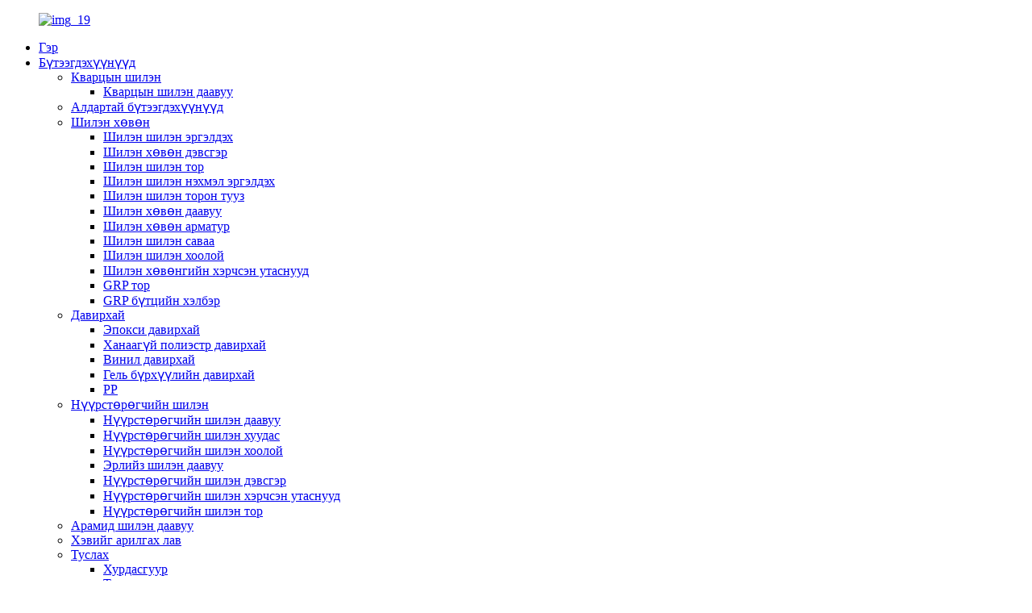

--- FILE ---
content_type: text/html
request_url: http://mn.frp-cqdj.com/resin/
body_size: 18018
content:
<!DOCTYPE html> <html dir="ltr" lang="mn"> <head> <meta charset="UTF-8"/> <meta http-equiv="Content-Type" content="text/html; charset=UTF-8" />  <script type="text/javascript" src="//cdn.globalso.com/cookie_consent_banner.js"></script>  <!-- Global site tag (gtag.js) - Google Analytics --> <script async src="https://www.googletagmanager.com/gtag/js?id=UA-225186216-80"></script> <script>
  window.dataLayer = window.dataLayer || [];
  function gtag(){dataLayer.push(arguments);}
  gtag('js', new Date());

  gtag('config', 'UA-225186216-80');
</script>  <!-- Google Tag Manager --> <script>(function(w,d,s,l,i){w[l]=w[l]||[];w[l].push({'gtm.start':
new Date().getTime(),event:'gtm.js'});var f=d.getElementsByTagName(s)[0],
j=d.createElement(s),dl=l!='dataLayer'?'&l='+l:'';j.async=true;j.src=
'https://www.googletagmanager.com/gtm.js?id='+i+dl;f.parentNode.insertBefore(j,f);
})(window,document,'script','dataLayer','GTM-5W9Z226');</script> <!-- End Google Tag Manager -->  <title>Давирхайн үйлдвэр, нийлүүлэгчид - Хятад давирхай үйлдвэрлэгчид</title> <meta name="viewport" content="width=device-width,initial-scale=1,minimum-scale=1,maximum-scale=1,user-scalable=no"> <link rel="apple-touch-icon-precomposed" href=""> <meta name="format-detection" content="telephone=no"> <meta name="apple-mobile-web-app-capable" content="yes"> <meta name="apple-mobile-web-app-status-bar-style" content="black">   <link rel="stylesheet" type="text/css" href="https://cdn.globalso.com/frp-cqdj/style/global/style.css">   <link rel="stylesheet" type="text/css" href="https://cdn.globalso.com/frp-cqdj/style/global/public.css"> <script src="https://cdn.globalso.com/lite-yt-embed.js"></script> <link href="https://cdn.globalso.com/lite-yt-embed.css" rel="stylesheet" onload="this.onload=null;this.rel='stylesheet'"> <link rel="shortcut icon" href="https://cdn.globalso.com/frp-cqdj/aaba18b4.png" /> <meta name="keywords" itemprop="keywords" content="PP, Полипропилен PP, Полипропилен PP мөхлөг, PP мөхлөг" />  <meta name="description" content="Хятадаас давирхай үйлдвэрлэгчид, үйлдвэр, нийлүүлэгчид, Бидний гол зорилго бол дэлхий даяарх хэрэглэгчдэдээ өндөр чанартай, өрсөлдөхүйц борлуулалтын үнэ, сэтгэл ханамжтай хүргэлт, гайхалтай үйлчилгээ үзүүлэгчдээр хүргэх явдал юм." />  <link href="//cdn.globalso.com/hide_search.css" rel="stylesheet"/><link href="//www.frp-cqdj.com/style/mn.html.css" rel="stylesheet"/><link rel="alternate" hreflang="mn" href="https://mn.frp-cqdj.com/" /><link rel="canonical" hreflang="mn" href="https://mn.frp-cqdj.com/resin/" /></head> <body> <!-- Google Tag Manager (noscript) --> <noscript><iframe src="https://www.googletagmanager.com/ns.html?id=GTM-5W9Z226" height="0" width="0" style="display:none;visibility:hidden"></iframe></noscript> <!-- End Google Tag Manager (noscript) -->    <div class="container">     <!-- web_head start -->     <header class="web_head index_web_head">       <div class="head_layout layout">         <figure class="logo"><a href="/">        <img src="https://cdn.globalso.com/frp-cqdj/img_19.png" alt="img_19">         </a></figure>          <div class="head_flex flex_row">           <div id="btn-search" class="btn--search"></div>           <nav class="nav_wrap">             <ul class="head_nav"> <li id="menu-item-293" class="menu-item menu-item-type-custom menu-item-object-custom menu-item-293"><a href="/">Гэр</a></li> <li id="menu-item-1701" class="menu-item menu-item-type-taxonomy menu-item-object-category current-category-ancestor current-menu-ancestor current-menu-parent current-category-parent menu-item-1701"><a href="/products/">Бүтээгдэхүүнүүд</a> <ul class="sub-menu"> 	<li id="menu-item-7955" class="menu-item menu-item-type-taxonomy menu-item-object-category menu-item-7955"><a href="/quartzfiber/">Кварцын шилэн</a> 	<ul class="sub-menu"> 		<li id="menu-item-7956" class="menu-item menu-item-type-taxonomy menu-item-object-category menu-item-7956"><a href="/quartz-fiber-cloth/">Кварцын шилэн даавуу</a></li> 	</ul> </li> 	<li id="menu-item-7366" class="menu-item menu-item-type-taxonomy menu-item-object-category menu-item-7366"><a href="/popular-products/">Алдартай бүтээгдэхүүнүүд</a></li> 	<li id="menu-item-1711" class="menu-item menu-item-type-taxonomy menu-item-object-category menu-item-1711"><a href="/fiberglass/">Шилэн хөвөн</a> 	<ul class="sub-menu"> 		<li id="menu-item-1717" class="menu-item menu-item-type-taxonomy menu-item-object-category menu-item-1717"><a href="/fiberglass-roving/">Шилэн шилэн эргэлдэх</a></li> 		<li id="menu-item-1713" class="menu-item menu-item-type-taxonomy menu-item-object-category menu-item-1713"><a href="/fiberglass-mat/">Шилэн хөвөн дэвсгэр</a></li> 		<li id="menu-item-1714" class="menu-item menu-item-type-taxonomy menu-item-object-category menu-item-1714"><a href="/fiberglass-mesh/">Шилэн шилэн тор</a></li> 		<li id="menu-item-1719" class="menu-item menu-item-type-taxonomy menu-item-object-category menu-item-1719"><a href="/fiberglass-woven-roving/">Шилэн шилэн нэхмэл эргэлдэх</a></li> 		<li id="menu-item-1715" class="menu-item menu-item-type-taxonomy menu-item-object-category menu-item-1715"><a href="/fiberglass-mesh-tape/">Шилэн шилэн торон тууз</a></li> 		<li id="menu-item-1712" class="menu-item menu-item-type-taxonomy menu-item-object-category menu-item-1712"><a href="/fiberglass-cloth/">Шилэн хөвөн даавуу</a></li> 		<li id="menu-item-1716" class="menu-item menu-item-type-taxonomy menu-item-object-category menu-item-1716"><a href="/fiberglass-rebar/">Шилэн хөвөн арматур</a></li> 		<li id="menu-item-1810" class="menu-item menu-item-type-taxonomy menu-item-object-category menu-item-1810"><a href="/fiberglass-rod/">Шилэн шилэн саваа</a></li> 		<li id="menu-item-1718" class="menu-item menu-item-type-taxonomy menu-item-object-category menu-item-1718"><a href="/fiberglass-tube/">Шилэн шилэн хоолой</a></li> 		<li id="menu-item-4408" class="menu-item menu-item-type-taxonomy menu-item-object-category menu-item-4408"><a href="/fiberglass-chopped-strands/">Шилэн хөвөнгийн хэрчсэн утаснууд</a></li> 		<li id="menu-item-6670" class="menu-item menu-item-type-taxonomy menu-item-object-category menu-item-6670"><a href="/grp-grating/">GRP тор</a></li> 		<li id="menu-item-6671" class="menu-item menu-item-type-taxonomy menu-item-object-category menu-item-6671"><a href="/grp-structural-shape/">GRP бүтцийн хэлбэр</a></li> 	</ul> </li> 	<li id="menu-item-1721" class="menu-item menu-item-type-taxonomy menu-item-object-category nav-current menu-item-1721"><a href="/resin/">Давирхай</a> 	<ul class="sub-menu"> 		<li id="menu-item-1722" class="menu-item menu-item-type-taxonomy menu-item-object-category menu-item-1722"><a href="/epoxy-resin/">Эпокси давирхай</a></li> 		<li id="menu-item-1724" class="menu-item menu-item-type-taxonomy menu-item-object-category menu-item-1724"><a href="/unsaturated-polyester-resin/">Ханаагүй полиэстр давирхай</a></li> 		<li id="menu-item-1725" class="menu-item menu-item-type-taxonomy menu-item-object-category menu-item-1725"><a href="/vinyl-resin/">Винил давирхай</a></li> 		<li id="menu-item-1723" class="menu-item menu-item-type-taxonomy menu-item-object-category menu-item-1723"><a href="/gel-coat-resin/">Гель бүрхүүлийн давирхай</a></li> 		<li id="menu-item-4167" class="menu-item menu-item-type-taxonomy menu-item-object-category menu-item-4167"><a href="/pp/">PP</a></li> 	</ul> </li> 	<li id="menu-item-1706" class="menu-item menu-item-type-taxonomy menu-item-object-category menu-item-1706"><a href="/carbon-fiber/">Нүүрстөрөгчийн шилэн</a> 	<ul class="sub-menu"> 		<li id="menu-item-1707" class="menu-item menu-item-type-taxonomy menu-item-object-category menu-item-1707"><a href="/carbon-fiber-fabric/">Нүүрстөрөгчийн шилэн даавуу</a></li> 		<li id="menu-item-1709" class="menu-item menu-item-type-taxonomy menu-item-object-category menu-item-1709"><a href="/carbon-fiber-sheet/">Нүүрстөрөгчийн шилэн хуудас</a></li> 		<li id="menu-item-1708" class="menu-item menu-item-type-taxonomy menu-item-object-category menu-item-1708"><a href="/carbon-fiber-pipe/">Нүүрстөрөгчийн шилэн хоолой</a></li> 		<li id="menu-item-1710" class="menu-item menu-item-type-taxonomy menu-item-object-category menu-item-1710"><a href="/hybrid-fiber-fabric/">Эрлийз шилэн даавуу</a></li> 		<li id="menu-item-8137" class="menu-item menu-item-type-taxonomy menu-item-object-category menu-item-8137"><a href="/carbon-fiber-mat/">Нүүрстөрөгчийн шилэн дэвсгэр</a></li> 		<li id="menu-item-8136" class="menu-item menu-item-type-taxonomy menu-item-object-category menu-item-8136"><a href="/carbon-fiber-chopped-strands/">Нүүрстөрөгчийн шилэн хэрчсэн утаснууд</a></li> 		<li id="menu-item-8138" class="menu-item menu-item-type-taxonomy menu-item-object-category menu-item-8138"><a href="/carbon-fiber-mesh/">Нүүрстөрөгчийн шилэн тор</a></li> 	</ul> </li> 	<li id="menu-item-1702" class="menu-item menu-item-type-taxonomy menu-item-object-category menu-item-1702"><a href="/aramid-fiber-fabric/">Арамид шилэн даавуу</a></li> 	<li id="menu-item-1720" class="menu-item menu-item-type-taxonomy menu-item-object-category menu-item-1720"><a href="/mold-release-wax/">Хэвийг арилгах лав</a></li> 	<li id="menu-item-1703" class="menu-item menu-item-type-taxonomy menu-item-object-category menu-item-1703"><a href="/auxiliary/">Туслах</a> 	<ul class="sub-menu"> 		<li id="menu-item-1704" class="menu-item menu-item-type-taxonomy menu-item-object-category menu-item-1704"><a href="/accelerator/">Хурдасгуур</a></li> 		<li id="menu-item-7499" class="menu-item menu-item-type-taxonomy menu-item-object-category menu-item-7499"><a href="/titanium-dioxide/">Титаны давхар исэл</a></li> 		<li id="menu-item-1705" class="menu-item menu-item-type-taxonomy menu-item-object-category menu-item-1705"><a href="/curing-agent/">Хатууруулах бодис</a></li> 		<li id="menu-item-7497" class="menu-item menu-item-type-taxonomy menu-item-object-category menu-item-7497"><a href="/titanium-dioxide/">Титаны давхар исэл</a></li> 	</ul> </li> </ul> </li> <li id="menu-item-825" class="menu-item menu-item-type-post_type menu-item-object-page menu-item-825"><a href="/about-us/">Бидний тухай</a> <ul class="sub-menu"> 	<li id="menu-item-1317" class="menu-item menu-item-type-custom menu-item-object-custom menu-item-1317"><a href="/about-us/">Компанийн танилцуулга</a></li> 	<li id="menu-item-1362" class="menu-item menu-item-type-custom menu-item-object-custom menu-item-1362"><a href="/about-us/">Компанийн соёл</a></li> 	<li id="menu-item-1318" class="menu-item menu-item-type-custom menu-item-object-custom menu-item-1318"><a href="/about-us/">Компанийн түүх</a></li> 	<li id="menu-item-1366" class="menu-item menu-item-type-custom menu-item-object-custom menu-item-1366"><a href="/about-us/">Гэрчилгээ</a></li> 	<li id="menu-item-1363" class="menu-item menu-item-type-custom menu-item-object-custom menu-item-1363"><a href="/about-us/">Компанийн шоу</a></li> 	<li id="menu-item-1321" class="menu-item menu-item-type-custom menu-item-object-custom menu-item-1321"><a href="/about-us/">Манай түншүүд</a></li> 	<li id="menu-item-1367" class="menu-item menu-item-type-post_type menu-item-object-page menu-item-1367"><a href="/factory-tour/">Үйлдвэрийн аялал</a></li> 	<li id="menu-item-7361" class="menu-item menu-item-type-post_type menu-item-object-page menu-item-7361"><a href="/exhibition/">Үзэсгэлэн</a></li> </ul> </li> <li id="menu-item-362" class="menu-item menu-item-type-custom menu-item-object-custom menu-item-362"><a href="/news/">Мэдээ</a></li> <li id="menu-item-7362" class="menu-item menu-item-type-custom menu-item-object-custom menu-item-7362"><a>Аппликейшн</a> <ul class="sub-menu"> 	<li id="menu-item-7363" class="menu-item menu-item-type-post_type menu-item-object-page menu-item-7363"><a href="/electrical-and-electronics/">Цахилгаан ба электроник</a></li> 	<li id="menu-item-7364" class="menu-item menu-item-type-post_type menu-item-object-page menu-item-7364"><a href="/the-process-of-fiberglass-melting/">Хайлуулах</a></li> 	<li id="menu-item-7365" class="menu-item menu-item-type-post_type menu-item-object-page menu-item-7365"><a href="/fiberglass-has-a-wide-range-of-applications-in-the-aviation-field-mainly-in-the-following-aspects/">Агаарын сансар судлал</a></li> 	<li id="menu-item-7375" class="menu-item menu-item-type-post_type menu-item-object-page menu-item-7375"><a href="/building-and-construction/">Барилга ба барилгын ажил</a></li> 	<li id="menu-item-7435" class="menu-item menu-item-type-post_type menu-item-object-page menu-item-7435"><a href="/soorts-and-recreaton/">Спорт ба Амралт зугаалга</a></li> 	<li id="menu-item-7456" class="menu-item menu-item-type-post_type menu-item-object-page menu-item-7456"><a href="/transportation/">Тээвэр</a></li> 	<li id="menu-item-7489" class="menu-item menu-item-type-post_type menu-item-object-page menu-item-7489"><a href="/agriculture/">Хөдөө аж ахуй</a></li> 	<li id="menu-item-7536" class="menu-item menu-item-type-post_type menu-item-object-page menu-item-7536"><a href="/industrial/">Аж үйлдвэрийн</a></li> </ul> </li> <li id="menu-item-353" class="menu-item menu-item-type-post_type menu-item-object-page menu-item-353"><a href="/contact-us/">Холбоо барих</a> <ul class="sub-menu"> 	<li id="menu-item-865" class="menu-item menu-item-type-post_type menu-item-object-page menu-item-865"><a href="/faqs/">Түгээмэл асуултууд</a></li> </ul> </li>             </ul>           </nav>           <!--change-language--> <div class="change-language ensemble">   <div class="change-language-info">     <div class="change-language-title medium-title">        <div class="language-flag language-flag-en"><a href="https://www.frp-cqdj.com/"><b class="country-flag"></b><span>English</span> </a></div>        <b class="language-icon"></b>      </div> 	<div class="change-language-cont sub-content">         <div class="empty"></div>     </div>   </div> </div> <!--theme260-->              <!--change-language-->                </div>       </div>     </header>     <!--// web_head end --><!-- sys_sub_head -->     <section class="sys_sub_head">     <div class="head_bn_item"><img src="https://cdn.globalso.com/frp-cqdj/8b52355b.jpg" alt="хуудасны_баннер"></div>     <section class="path_bar layout">       <ul>         <li> <a itemprop="breadcrumb" href="/">Гэр</a></li><li> <a itemprop="breadcrumb" href="/products/" title="Products">Бүтээгдэхүүнүүд</a> </li><li> <a href="#">Давирхай</a></li>       </ul>       <h1 class="pagnation_title">бүтээгдэхүүнүүд</h1>     </section>   </section>   <section class="web_main page_main">   <div class="layout">     <aside class="aside">   <section class="aside-wrap">     <section class="side-widget">     <div class="side-tit-bar">         <h2 class="side-tit">Ангилалууд</h2>     </div>     <ul class="side-cate">       <li id="menu-item-8117" class="menu-item menu-item-type-taxonomy menu-item-object-category menu-item-8117"><a href="/quartzfiber/">Кварцын шилэн</a> <ul class="sub-menu"> 	<li id="menu-item-8118" class="menu-item menu-item-type-taxonomy menu-item-object-category menu-item-8118"><a href="/quartz-fiber-cloth/">Кварцын шилэн даавуу</a></li> </ul> </li> <li id="menu-item-7406" class="menu-item menu-item-type-taxonomy menu-item-object-category menu-item-7406"><a href="/popular-products/">Алдартай бүтээгдэхүүнүүд</a></li> <li id="menu-item-1738" class="menu-item menu-item-type-taxonomy menu-item-object-category menu-item-1738"><a href="/fiberglass/">Шилэн хөвөн</a> <ul class="sub-menu"> 	<li id="menu-item-1744" class="menu-item menu-item-type-taxonomy menu-item-object-category menu-item-1744"><a href="/fiberglass-roving/">Шилэн шилэн эргэлдэх</a></li> 	<li id="menu-item-1740" class="menu-item menu-item-type-taxonomy menu-item-object-category menu-item-1740"><a href="/fiberglass-mat/">Шилэн хөвөн дэвсгэр</a></li> 	<li id="menu-item-1741" class="menu-item menu-item-type-taxonomy menu-item-object-category menu-item-1741"><a href="/fiberglass-mesh/">Шилэн шилэн тор</a></li> 	<li id="menu-item-1746" class="menu-item menu-item-type-taxonomy menu-item-object-category menu-item-1746"><a href="/fiberglass-woven-roving/">Шилэн шилэн нэхмэл эргэлдэх</a></li> 	<li id="menu-item-1742" class="menu-item menu-item-type-taxonomy menu-item-object-category menu-item-1742"><a href="/fiberglass-mesh-tape/">Шилэн шилэн торон тууз</a></li> 	<li id="menu-item-1739" class="menu-item menu-item-type-taxonomy menu-item-object-category menu-item-1739"><a href="/fiberglass-cloth/">Шилэн хөвөн даавуу</a></li> 	<li id="menu-item-1743" class="menu-item menu-item-type-taxonomy menu-item-object-category menu-item-1743"><a href="/fiberglass-rebar/">Шилэн хөвөн арматур</a></li> 	<li id="menu-item-1811" class="menu-item menu-item-type-taxonomy menu-item-object-category menu-item-1811"><a href="/fiberglass-rod/">Шилэн шилэн саваа</a></li> 	<li id="menu-item-1745" class="menu-item menu-item-type-taxonomy menu-item-object-category menu-item-1745"><a href="/fiberglass-tube/">Шилэн шилэн хоолой</a></li> 	<li id="menu-item-4409" class="menu-item menu-item-type-taxonomy menu-item-object-category menu-item-4409"><a href="/fiberglass-chopped-strands/">Шилэн хөвөнгийн хэрчсэн утаснууд</a></li> 	<li id="menu-item-6672" class="menu-item menu-item-type-taxonomy menu-item-object-category menu-item-6672"><a href="/grp-grating/">GRP тор</a></li> 	<li id="menu-item-6673" class="menu-item menu-item-type-taxonomy menu-item-object-category menu-item-6673"><a href="/grp-structural-shape/">GRP бүтцийн хэлбэр</a></li> </ul> </li> <li id="menu-item-1748" class="menu-item menu-item-type-taxonomy menu-item-object-category nav-current menu-item-1748"><a href="/resin/">Давирхай</a> <ul class="sub-menu"> 	<li id="menu-item-1749" class="menu-item menu-item-type-taxonomy menu-item-object-category menu-item-1749"><a href="/epoxy-resin/">Эпокси давирхай</a></li> 	<li id="menu-item-1751" class="menu-item menu-item-type-taxonomy menu-item-object-category menu-item-1751"><a href="/unsaturated-polyester-resin/">Ханаагүй полиэстр давирхай</a></li> 	<li id="menu-item-1752" class="menu-item menu-item-type-taxonomy menu-item-object-category menu-item-1752"><a href="/vinyl-resin/">Винил давирхай</a></li> 	<li id="menu-item-1750" class="menu-item menu-item-type-taxonomy menu-item-object-category menu-item-1750"><a href="/gel-coat-resin/">Гель бүрхүүлийн давирхай</a></li> 	<li id="menu-item-4168" class="menu-item menu-item-type-taxonomy menu-item-object-category menu-item-4168"><a href="/pp/">PP</a></li> </ul> </li> <li id="menu-item-1733" class="menu-item menu-item-type-taxonomy menu-item-object-category menu-item-1733"><a href="/carbon-fiber/">Нүүрстөрөгчийн шилэн</a> <ul class="sub-menu"> 	<li id="menu-item-1734" class="menu-item menu-item-type-taxonomy menu-item-object-category menu-item-1734"><a href="/carbon-fiber-fabric/">Нүүрстөрөгчийн шилэн даавуу</a></li> 	<li id="menu-item-1736" class="menu-item menu-item-type-taxonomy menu-item-object-category menu-item-1736"><a href="/carbon-fiber-sheet/">Нүүрстөрөгчийн шилэн хуудас</a></li> 	<li id="menu-item-1735" class="menu-item menu-item-type-taxonomy menu-item-object-category menu-item-1735"><a href="/carbon-fiber-pipe/">Нүүрстөрөгчийн шилэн хоолой</a></li> 	<li id="menu-item-1737" class="menu-item menu-item-type-taxonomy menu-item-object-category menu-item-1737"><a href="/hybrid-fiber-fabric/">Эрлийз шилэн даавуу</a></li> </ul> </li> <li id="menu-item-1729" class="menu-item menu-item-type-taxonomy menu-item-object-category menu-item-1729"><a href="/aramid-fiber-fabric/">Арамид шилэн даавуу</a></li> <li id="menu-item-1747" class="menu-item menu-item-type-taxonomy menu-item-object-category menu-item-1747"><a href="/mold-release-wax/">Хэвийг арилгах лав</a></li> <li id="menu-item-1730" class="menu-item menu-item-type-taxonomy menu-item-object-category menu-item-1730"><a href="/auxiliary/">Туслах</a> <ul class="sub-menu"> 	<li id="menu-item-1731" class="menu-item menu-item-type-taxonomy menu-item-object-category menu-item-1731"><a href="/accelerator/">Хурдасгуур</a></li> 	<li id="menu-item-1732" class="menu-item menu-item-type-taxonomy menu-item-object-category menu-item-1732"><a href="/curing-agent/">Хатууруулах бодис</a></li> </ul> </li>     </ul>   </section>   <div class="side-widget"> 	 <div class="side-product-items">               <div class="items_content">                <div class="side_slider">                     <ul class="swiper-wrapper"> 				                   <li class="swiper-slide gm-sep side_product_item">                     <figure > <a href="/fiberglass-direct-roving-e-glass-for-pipe-product/" class="item-img"><img src="https://cdn.globalso.com/frp-cqdj/E-Glass-Direct-Roving5-300x300.jpg" alt="Хоолойд зориулсан шууд шилэн шилэн E шил"></a>                       <figcaption>                         <h3 class="item_title"><a href="/fiberglass-direct-roving-e-glass-for-pipe-product/">Шилэн шилэн шууд дамжуулагч E ...</a></h3>                        </figcaption>                     </figure> 					</li> 					                   <li class="swiper-slide gm-sep side_product_item">                     <figure > <a href="/fiberglass-tubing-suppliers-pultruded-hollow-round-and-square-product/" class="item-img"><img src="https://cdn.globalso.com/frp-cqdj/fiberglass-square-tube-3-300x300.jpg" alt="Шилэн шилэн хоолой нийлүүлэгчид Цутгамал хөндий Ro ..."></a>                       <figcaption>                         <h3 class="item_title"><a href="/fiberglass-tubing-suppliers-pultruded-hollow-round-and-square-product/">Шилэн шилэн хоолой нийлүүлэгчид...</a></h3>                        </figcaption>                     </figure> 					</li> 					                   <li class="swiper-slide gm-sep side_product_item">                     <figure > <a href="/glass-fiber-reinforced-polymer-rebar-product/" class="item-img"><img src="https://cdn.globalso.com/frp-cqdj/fiberglass-rebar-61-300x300.png" alt="Шилэн шилэн арматуртай полимер арматур"></a>                       <figcaption>                         <h3 class="item_title"><a href="/glass-fiber-reinforced-polymer-rebar-product/">Шилэн шилэн хүчитгэсэн поли...</a></h3>                        </figcaption>                     </figure> 					</li> 					                   <li class="swiper-slide gm-sep side_product_item">                     <figure > <a href="/flexible-fiberglass-tent-pole-material-product/" class="item-img"><img src="https://cdn.globalso.com/frp-cqdj/fiberglass-tent-poles-1-300x300.png" alt="Уян хатан шилэн майхны тулгуур материал"></a>                       <figcaption>                         <h3 class="item_title"><a href="/flexible-fiberglass-tent-pole-material-product/">Уян хатан шилэн майхан ...</a></h3>                        </figcaption>                     </figure> 					</li> 					                   <li class="swiper-slide gm-sep side_product_item">                     <figure > <a href="/fiberglass-tent-poles-high-strength-product/" class="item-img"><img src="https://cdn.globalso.com/frp-cqdj/fiberglass-tent-poles-1-300x300.png" alt="Шилэн шилэн майхны шонгууд Өндөр бат бэх"></a>                       <figcaption>                         <h3 class="item_title"><a href="/fiberglass-tent-poles-high-strength-product/">Шилэн шилэн майхны шонгууд Өндөр ...</a></h3>                        </figcaption>                     </figure> 					</li> 					                   <li class="swiper-slide gm-sep side_product_item">                     <figure > <a href="/flexible-fiberglass-rod-solid-wholesale-product/" class="item-img"><img src="https://cdn.globalso.com/frp-cqdj/fiberglass-rods-300x300.jpg" alt="Уян хатан шилэн шилэн саваа хатуу бөөний худалдаа"></a>                       <figcaption>                         <h3 class="item_title"><a href="/flexible-fiberglass-rod-solid-wholesale-product/">Уян хатан шилэн хөвөн савааны уусмал ...</a></h3>                        </figcaption>                     </figure> 					</li> 					                </ul> 				 </div>                 <div class="btn-prev"></div>                 <div class="btn-next"></div>               </div>             </div>    </div>           </section> </aside>    <section class="main">       <h1 class="pagnation_title">Давирхай</h1>         <p class="archieve_produnct_toptext" style="text-align:left;margin-bottom: 1%;font-size: 14px; font-weight: 600;">Чунцин Дужианг Композит ХХК нь жижиглэсэн шилэн хөвөн дэвсгэр, шилэн хөвөнгийн зөөгч, шилэн тор, шилэн хөвөнгийн нэхмэл зөөгч гэх мэт шилэн хөвөн үйлдвэрлэгч бөгөөд шилэн хөвөнгийн сайн нийлүүлэгчдийн нэг юм. Бид Сычуань мужид байрладаг шилэн хөвөнгийн үйлдвэртэй. Шилэн хөвөнгийн маш сайн үйлдвэрлэгчдийн дунд цөөхөн хэдхэн нь үнэхээр сайн ажиллаж байгаа бөгөөд CQDJ бол тэдний нэг юм. Бид зөвхөн шилэн түүхий эд нийлүүлэгч төдийгүй шилэн хөвөнгийн нийлүүлэгч юм. Бид 40 гаруй жилийн турш шилэн хөвөнгийн бөөний худалдаа эрхэлж байна. Бид Хятад даяар шилэн хөвөн үйлдвэрлэгчид болон шилэн хөвөн нийлүүлэгчдийг маш сайн мэддэг.</p>                  <div class="product-list">   <ul class="product_list_items">    <li class="product_list_item">             <figure>               <span class="item_img"><a href="/711-vinyl-ester-resin-product/" title="711 Vinyl Ester Resin frp epoxy high temp bisphenol-a"><img src="https://cdn.globalso.com/frp-cqdj/64057747.jpg" alt="711 Винил Эфирийн Давирхай FRP эпокси өндөр температурт бисфенол-а"></a> </span>               <figcaption> 			  <div class="item_information">                      <h3 class="item_title"><a href="/711-vinyl-ester-resin-product/" title="711 Vinyl Ester Resin frp epoxy high temp bisphenol-a">711 Винил Эфирийн Давирхай FRP эпокси өндөр температурт бисфенол-а</a></h3>                 <div class="item_info"><p>711 Винил Эфирийн Давирхай нь дээд зэргийн стандарт Бисфенол-А төрлийн эпокси винил эфирийн Давирхай юм. Энэ нь олон төрлийн химийн боловсруулах үйлдвэрлэлийн хэрэглээнд хэрэглэгддэг хүчил, шүлт, цайруулагч болон уусгагч бодисын өргөн хүрээний эсэргүүцлийг хангадаг.</p> </div>                 </div>                 <div class="product_btns">                   <a href="javascript:" class="priduct_btn_inquiry add_email12 button">лавлагаа</a><a href="/711-vinyl-ester-resin-product/" class="priduct_btn_detail">дэлгэрэнгүй</a>                 </div>               </figcaption>             </figure>           </li>    <li class="product_list_item">             <figure>               <span class="item_img"><a href="/hcm-1-vinyl-ester-glass-flake-mortar-product/" title="HCM-1      Vinyl Ester Glass Flake Mortar"><img src="https://cdn.globalso.com/frp-cqdj/33add4e5.jpg" alt="HCM-1 Винил Эфир Шилэн Хальсны Зуурмаг"></a> </span>               <figcaption> 			  <div class="item_information">                      <h3 class="item_title"><a href="/hcm-1-vinyl-ester-glass-flake-mortar-product/" title="HCM-1      Vinyl Ester Glass Flake Mortar">HCM-1 Винил Эфир Шилэн Хальсны Зуурмаг</a></h3>                 <div class="item_info"><p>HCM-1 винил эфирийн шилэн үйрмэг зуурмаг нь утааны хийн хүхэргүйжүүлэх (FGD) төхөөрөмжүүдэд зориулан боловсруулсан өндөр температурт тэсвэртэй, зэврэлтэнд тэсвэртэй тусгай хэмжээний цуврал материал юм.<br />Энэ нь зэврэлтэнд тэсвэртэй, өндөр температурт тэсвэртэй, өндөр бат бөх чанартай фенолын эпокси винил эфирийн давирхайг хальс үүсгэгч материал болгон ашиглаж, тусгай гадаргуугийн боловсруулалтын хальслаг материал болон холбогдох нэмэлтүүдээр нэмж, зэврэлтэд тэсвэртэй бусад пигментүүдээр боловсруулдаг. Эцсийн материал нь зөөлөн.</p> </div>                 </div>                 <div class="product_btns">                   <a href="javascript:" class="priduct_btn_inquiry add_email12 button">лавлагаа</a><a href="/hcm-1-vinyl-ester-glass-flake-mortar-product/" class="priduct_btn_detail">дэлгэрэнгүй</a>                 </div>               </figcaption>             </figure>           </li>    <li class="product_list_item">             <figure>               <span class="item_img"><a href="/orthophthalic-unsaturated-polyester-resin-product/" title="Orthophthalic Unsaturated Polyester Resin"><img src="https://cdn.globalso.com/frp-cqdj/2218315f1.jpg" alt="Ортофталийн ханаагүй полиэстр давирхай"></a> </span>               <figcaption> 			  <div class="item_information">                      <h3 class="item_title"><a href="/orthophthalic-unsaturated-polyester-resin-product/" title="Orthophthalic Unsaturated Polyester Resin">Ортофталийн ханаагүй полиэстр давирхай</a></h3>                 <div class="item_info"><p>9952L давирхай нь бензолын ханд, цис ханд, стандарт диолуудыг гол түүхий эд болгон ашигладаг ортофталийн ханаагүй полиэстр давирхай юм. Энэ нь стирол зэрэг хөндлөн холбоос мономеруудад ууссан бөгөөд бага зуурамтгай чанар, өндөр урвалд орох чадвартай.</p> </div>                 </div>                 <div class="product_btns">                   <a href="javascript:" class="priduct_btn_inquiry add_email12 button">лавлагаа</a><a href="/orthophthalic-unsaturated-polyester-resin-product/" class="priduct_btn_detail">дэлгэрэнгүй</a>                 </div>               </figcaption>             </figure>           </li>    <li class="product_list_item">             <figure>               <span class="item_img"><a href="/unsaturated-polyester-resin-for-frp-product/" title="Unsaturated Polyester Resin For Frp"><img src="https://cdn.globalso.com/frp-cqdj/4e1a121b.jpg" alt="FRP-д зориулсан ханаагүй полиэстр давирхай"></a> </span>               <figcaption> 			  <div class="item_information">                      <h3 class="item_title"><a href="/unsaturated-polyester-resin-for-frp-product/" title="Unsaturated Polyester Resin For Frp">FRP-д зориулсан ханаагүй полиэстр давирхай</a></h3>                 <div class="item_info"><p>189 давирхай нь бензолын ханд, цис ханд, стандарт гликолыг гол түүхий эд болгон ашигладаг ханаагүй полиэстр давирхай юм. Энэ нь стиролын хөндлөн холбоос мономерт ууссан бөгөөд дунд зэргийн зуурамтгай чанар, дунд зэргийн урвалд орох чадвартай.</p> </div>                 </div>                 <div class="product_btns">                   <a href="javascript:" class="priduct_btn_inquiry add_email12 button">лавлагаа</a><a href="/unsaturated-polyester-resin-for-frp-product/" class="priduct_btn_detail">дэлгэрэнгүй</a>                 </div>               </figcaption>             </figure>           </li>    <li class="product_list_item">             <figure>               <span class="item_img"><a href="/transparent-epoxy-resin-clear-room-temperature-cure-and-low-viscosity-product/" title="Transparent Epoxy Resin Clear Room Temperature Cure and Low Viscosity"><img src="https://cdn.globalso.com/frp-cqdj/049dc524.jpg" alt="Ил тод эпокси давирхайн тунгалаг өрөөний температурт хатуурдаг ба бага зуурамтгай чанар"></a> </span>               <figcaption> 			  <div class="item_information">                      <h3 class="item_title"><a href="/transparent-epoxy-resin-clear-room-temperature-cure-and-low-viscosity-product/" title="Transparent Epoxy Resin Clear Room Temperature Cure and Low Viscosity">Ил тод эпокси давирхайн тунгалаг өрөөний температурт хатуурдаг ба бага зуурамтгай чанар</a></h3>                 <div class="item_info"><p>Өрөөний температурт хатаах ба бага зуурамтгай чанар бүхий эпокси давирхай GE-7502A/B</p> </div>                 </div>                 <div class="product_btns">                   <a href="javascript:" class="priduct_btn_inquiry add_email12 button">лавлагаа</a><a href="/transparent-epoxy-resin-clear-room-temperature-cure-and-low-viscosity-product/" class="priduct_btn_detail">дэлгэрэнгүй</a>                 </div>               </figcaption>             </figure>           </li>    <li class="product_list_item">             <figure>               <span class="item_img"><a href="/polypropylene-pp-granules-material-plastic-supplier-product/" title="Polypropylene PP granules material plastic supplier"><img src="https://cdn.globalso.com/frp-cqdj/B-grade-PP-1.jpg" alt="Полипропилен PP мөхлөг материалын хуванцар нийлүүлэгч"></a> </span>               <figcaption> 			  <div class="item_information">                      <h3 class="item_title"><a href="/polypropylene-pp-granules-material-plastic-supplier-product/" title="Polypropylene PP granules material plastic supplier">Полипропилен PP мөхлөг материалын хуванцар нийлүүлэгч</a></h3>                 <div class="item_info"><p><b>Полипропилен</b>нь пропиленийг нэмэлт полимержүүлэх замаар гаргаж авсан полимер юм. Энэ нь тунгалаг, цайвар өнгөтэй цагаан лав шиг материал юм. Химийн томъёо нь (C3H6)n, нягтрал нь 0.89～0.91г/см3, шатамхай, хайлах цэг нь 189°C бөгөөд 155°C орчимд зөөлөрдөг. Ашиглалтын температурын хүрээ -30～140°C. Энэ нь 80°C-аас доош хүчил, шүлт, давсны уусмал болон янз бүрийн органик уусгагчаар зэврэлтэнд тэсвэртэй бөгөөд өндөр температур болон исэлдэлтийн нөлөөгөөр задарч болно.</p> </div>                 </div>                 <div class="product_btns">                   <a href="javascript:" class="priduct_btn_inquiry add_email12 button">лавлагаа</a><a href="/polypropylene-pp-granules-material-plastic-supplier-product/" class="priduct_btn_detail">дэлгэрэнгүй</a>                 </div>               </figcaption>             </figure>           </li>    <li class="product_list_item">             <figure>               <span class="item_img"><a href="/3303-gel-coat-resin-product/" title="3303 Gel Coat Resin Water chemical corrosion impact resistance"><img src="https://cdn.globalso.com/frp-cqdj/2d9de15d2.jpg" alt="3303 гель бүрхүүлтэй давирхайн усны химийн зэврэлтийн нөлөөллийн эсэргүүцэл"></a> </span>               <figcaption> 			  <div class="item_information">                      <h3 class="item_title"><a href="/3303-gel-coat-resin-product/" title="3303 Gel Coat Resin Water chemical corrosion impact resistance">3303 гель бүрхүүлтэй давирхайн усны химийн зэврэлтийн нөлөөллийн эсэргүүцэл</a></h3>                 <div class="item_info"><p>Гель бүрхүүлийн давирхай нь FRP бүтээгдэхүүний гель бүрхүүлийн давхаргыг хийхэд зориулагдсан тусгай давирхай юм. Энэ нь ханаагүй полиэстр материалын тусгай төрөл юм. Энэ нь голчлон давирхайн бүтээгдэхүүний гадаргуу дээр ашиглагддаг. Энэ нь ойролцоогоор 0.4 мм зузаантай тасралтгүй нимгэн давхарга юм. Гель бүрхүүлийн давирхай нь бүтээгдэхүүний гадаргуу дээр суурь давирхай эсвэл ламинатыг хамгаалалтын давхарга болгож, бүтээгдэхүүний цаг агаарын эсэргүүцэл, зэврэлтээс хамгаалах, элэгдэлд тэсвэртэй байдал болон бусад шинж чанарыг сайжруулж, бүтээгдэхүүнийг тод, үзэсгэлэнтэй харагдуулах үүрэгтэй.</p> </div>                 </div>                 <div class="product_btns">                   <a href="javascript:" class="priduct_btn_inquiry add_email12 button">лавлагаа</a><a href="/3303-gel-coat-resin-product/" class="priduct_btn_detail">дэлгэрэнгүй</a>                 </div>               </figcaption>             </figure>           </li>    <li class="product_list_item">             <figure>               <span class="item_img"><a href="/1102-gel-coat-resin-product/" title="1102 Gel Coat Resin isophthalic acid type"><img src="https://cdn.globalso.com/frp-cqdj/835500eb1.jpg" alt="1102 Гель бүрхүүлтэй давирхайн изофталийн хүчлийн төрөл"></a> </span>               <figcaption> 			  <div class="item_information">                      <h3 class="item_title"><a href="/1102-gel-coat-resin-product/" title="1102 Gel Coat Resin isophthalic acid type">1102 Гель бүрхүүлтэй давирхайн изофталийн хүчлийн төрөл</a></h3>                 <div class="item_info"><p>1102 гель бүрхүүлийн давирхай нь изофталь хүчил, цис-хандмал, неопентил гликол болон бусад стандарт диолуудыг м-бензол-неопентил гликол төрлийн ханаагүй полиэстр гель бүрхүүлийн гол түүхий эд болгон ашигладаг бөгөөд стиролд ууссан. Хөндлөн холбоос мономер нь дунд зэргийн зуурамтгай чанар, дунд зэргийн урвалд ордог тиксотроп нэмэлтүүдийг агуулдаг.</p> </div>                 </div>                 <div class="product_btns">                   <a href="javascript:" class="priduct_btn_inquiry add_email12 button">лавлагаа</a><a href="/1102-gel-coat-resin-product/" class="priduct_btn_detail">дэлгэрэнгүй</a>                 </div>               </figcaption>             </figure>           </li>    <li class="product_list_item">             <figure>               <span class="item_img"><a href="/33-gel-coat-resin-product/" title="33 Gel Coat Resin High Mechanical Strength Good Toughness"><img src="https://cdn.globalso.com/frp-cqdj/e24eab1d.jpg" alt="33 гель бүрхүүлтэй давирхай Өндөр механик бат бэх Сайн хатуулаг"></a> </span>               <figcaption> 			  <div class="item_information">                      <h3 class="item_title"><a href="/33-gel-coat-resin-product/" title="33 Gel Coat Resin High Mechanical Strength Good Toughness">33 гель бүрхүүлтэй давирхай Өндөр механик бат бэх Сайн хатуулаг</a></h3>                 <div class="item_info"><p>33 гель бүрхүүлийн давирхай нь изофталь хүчил, цис ханд, стандарт гликолыг үндсэн түүхий эд болгон ашигладаг изофталь байгалийн гаралтай ханаагүй полиэстр гель бүрхүүлийн давирхай юм. Үүнийг стирол хөндлөн холбоос мономерт уусгасан бөгөөд тиксотроп нэмэлт агуулсан.</p> </div>                 </div>                 <div class="product_btns">                   <a href="javascript:" class="priduct_btn_inquiry add_email12 button">лавлагаа</a><a href="/33-gel-coat-resin-product/" class="priduct_btn_detail">дэлгэрэнгүй</a>                 </div>               </figcaption>             </figure>           </li>    <li class="product_list_item">             <figure>               <span class="item_img"><a href="/mfe-770-vinyl-ester-resin-product/" title="MFE 770 Vinyl Ester Resin Bisphenol A Type Epoxy"><img src="https://cdn.globalso.com/frp-cqdj/da7a80e81.jpg" alt="MFE 770 Винил Эфирийн Давирхай Бисфенол А төрлийн Эпокси"></a> </span>               <figcaption> 			  <div class="item_information">                      <h3 class="item_title"><a href="/mfe-770-vinyl-ester-resin-product/" title="MFE 770 Vinyl Ester Resin Bisphenol A Type Epoxy">MFE 770 Винил Эфирийн Давирхай Бисфенол А төрлийн Эпокси</a></h3>                 <div class="item_info"><p>MFE-ийн 2 дахь үе болох MFE 700 цуврал нь стандартыг бүр ч өндөр түвшинд хүргэхээр төлөвлөж байна. Эдгээр нь бүгд өндөр температурт тэсвэртэй, сайн чийглэг, боловсруулалтын чадвартай технологи, стандарт катализаторын системд суурилдаг.</p> </div>                 </div>                 <div class="product_btns">                   <a href="javascript:" class="priduct_btn_inquiry add_email12 button">лавлагаа</a><a href="/mfe-770-vinyl-ester-resin-product/" class="priduct_btn_detail">дэлгэрэнгүй</a>                 </div>               </figcaption>             </figure>           </li>    <li class="product_list_item">             <figure>               <span class="item_img"><a href="/unsaturated-polyester-resin-manufacturers-product/" title="Unsaturated Polyester Resin Manufacturers"><img src="https://cdn.globalso.com/frp-cqdj/d4615a991.jpg" alt="Ханаагүй полиэстр давирхай үйлдвэрлэгчид"></a> </span>               <figcaption> 			  <div class="item_information">                      <h3 class="item_title"><a href="/unsaturated-polyester-resin-manufacturers-product/" title="Unsaturated Polyester Resin Manufacturers">Ханаагүй полиэстр давирхай үйлдвэрлэгчид</a></h3>                 <div class="item_info"><p>7937 давирхай нь гол түүхий эд болгон фталийн ангидрид, малейн ангидрид болон стандарт диолуудыг ашигладаг ортофталийн ханаагүй полиэстр давирхай юм.<br />Энэ нь ус нэвтэрдэггүй, тос нэвтэрдэггүй, өндөр температурт тэсвэртэй сайн шинж чанартай.</p> </div>                 </div>                 <div class="product_btns">                   <a href="javascript:" class="priduct_btn_inquiry add_email12 button">лавлагаа</a><a href="/unsaturated-polyester-resin-manufacturers-product/" class="priduct_btn_detail">дэлгэрэнгүй</a>                 </div>               </figcaption>             </figure>           </li>          </ul>          <div class="page_bar">         <div class="pages"></div>       </div>       </div>            </section>   </div> </section> <section class="index_query wow fadeInRightA" data-wow-delay="1s" data-wow-duration=".8s">         <article>           <h2>Үнийн жагсаалтын лавлагаа</h2>           <p>Манай бүтээгдэхүүн эсвэл үнийн жагсаалтын талаар лавлах зүйл байвал имэйл хаягаа үлдээнэ үү, бид 24 цагийн дотор тантай холбогдох болно.</p>           <span class="wow fadeInLeftA" data-wow-delay="1s"></span>           <h3>АСУУДЛАГА ИЛГЭЭХИЙН ТУЛД ДАРНА УУ</h3>           <div class="query_link">             <a onclick="showMsgPop();" href="javascript:" class="index_query_link"><img src="https://cdn.globalso.com/frp-cqdj/style/global/img/aindex/img_36.png" alt=""></a>           </div>         </article>       </section>   <!-- web_footer start -->     <footer class="web_footer">       <div class="foot_top layout flex_row wow fadeInLeftA" data-wow-delay="1s" data-wow-duration=".8s">                    <div class="ft_one">         <img src="https://cdn.globalso.com/frp-cqdj/img_20.png" alt="img_20">                 </div>          <div class="ft_two">           <h3>Бүтээгдэхүүнүүд</h3>           <ul> <li id="menu-item-6835" class="menu-item menu-item-type-taxonomy menu-item-object-category menu-item-6835"><a href="/fiberglass-roving/">Шилэн шилэн эргэлдэх</a></li> <li id="menu-item-6836" class="menu-item menu-item-type-taxonomy menu-item-object-category menu-item-6836"><a href="/fiberglass-mat/">Шилэн хөвөн дэвсгэр</a></li> <li id="menu-item-6837" class="menu-item menu-item-type-taxonomy menu-item-object-category menu-item-6837"><a href="/fiberglass-rod/">Шилэн шилэн саваа</a></li> <li id="menu-item-6838" class="menu-item menu-item-type-taxonomy menu-item-object-category menu-item-6838"><a href="/fiberglass-tube/">Шилэн шилэн хоолой</a></li> <li id="menu-item-6839" class="menu-item menu-item-type-taxonomy menu-item-object-category menu-item-6839"><a href="/grp-grating/">GRP тор</a></li>           </ul>         </div>         <div class="ft_two">           <h3>Бидний тухай</h3>           <ul> <li id="menu-item-6576" class="menu-item menu-item-type-post_type menu-item-object-page menu-item-6576"><a href="/about-us/">Бидний тухай</a></li> <li id="menu-item-6577" class="menu-item menu-item-type-post_type menu-item-object-page menu-item-6577"><a href="/contact-us/">Холбоо барих</a></li> <li id="menu-item-6578" class="menu-item menu-item-type-post_type menu-item-object-page menu-item-6578"><a href="/factory-tour/">Үйлдвэрийн аялал</a></li> <li id="menu-item-6579" class="menu-item menu-item-type-post_type menu-item-object-page menu-item-6579"><a href="/faqs/">Түгээмэл асуултууд</a></li>           </ul>         </div>         <div class="ft_four">           <h3>Холбоо барих</h3>           <ul>             <li class="flex_row">               <img src="https://cdn.globalso.com/frp-cqdj/style/global/img/aindex/img_25.png" alt="утас">               <a href="tel:+86 023-67853804">+86 023-67853804</a>             </li>             <li class="flex_row">               <img src="https://cdn.globalso.com/frp-cqdj/style/global/img/aindex/img_26.png" alt="шуудан">               <a href="mailto:marketing@frp-cqdj.com">marketing@frp-cqdj.com</a>             </li>             <li class="flex_row">               <img src="https://cdn.globalso.com/frp-cqdj/style/global/img/aindex/img_27.png" alt="хаяг">               <p>NO.21 Honghuxi Road, Yubei дүүрэг, Чунцин, Хятад</p>             </li>           </ul>         </div>         <div class="ft_there">           <h3>Сошиал медиа</h3>           <ul>             <li class="flex_row"><a target="_blank" href="https://www.linkedin.com/company/chongqing-dujiang-composites-co-ltd"><img src="https://cdn.globalso.com/frp-cqdj/6660e33e.png" alt="Линкедин">Линкедин</a></li>             <li class="flex_row"><a target="_blank" href="https://www.facebook.com/Chongqing-Dujiang-Composites-Co-Lt"><img src="https://cdn.globalso.com/frp-cqdj/412f3928.png" alt="Фэйсбүүк">Фэйсбүүк</a></li>             <li class="flex_row"><a target="_blank" href="https://api.whatsapp.com/send?phone=8602367853804"><img src="https://cdn.globalso.com/frp-cqdj/whatsapp1.png" alt="Ватсап">Ватсап</a></li>             <li class="flex_row"><a target="_blank" href="https://www.youtube.com/@cqdjcomposites"><img src="https://cdn.globalso.com/frp-cqdj/a3f91cf3.png" alt="youtube">youtube</a></li>           </ul>         </div>        </div>       <div class="foot_btm wow fadeInLeftA copyright" data-wow-delay="1s" data-wow-duration=".8s">© Зохиогчийн эрх - 2010-2025: Бүх эрх хуулиар хамгаалагдсан.<!--<script type="text/javascript" src="//www.globalso.site/livechat.js"></script>-->         <a href="/featured/">Халуун бүтээгдэхүүнүүд</a> - <a href="/sitemap.xml">Сайтын газрын зураг</a> - <a href="/top-blog/">ШИЛДЭГ БЛОГ</a> - <a href="/top-search/">ШИЛДЭГ ХАЙЛТ</a> <br>      </div>       <div class="bg_img">         <img src="https://cdn.globalso.com/frp-cqdj/style/global/img/aindex/img_14.png" alt="">       </div>       <div class="bg_imgTwo">         <img src="https://cdn.globalso.com/frp-cqdj/style/global/img/aindex/img_11.png" alt="">       </div>      </footer>     <!--// web_footer end -->   </div>    <ul class="right_nav">     <li>          <div class="iconBox oln_ser">               <img src='https://cdn.globalso.com/frp-cqdj/style/global/img/tel.png'>             <h4>Утас</h4>          </div>          <div class="hideBox">             <div class="hb">                <h5>Утас</h5>                <div class="fonttalk">                     <p><a href="tel:+86 023-67853804">+86 023-67853804</a></p>                </div>                <div class="fonttalk">                                     </div>             </div>          </div>       </li>     <li>          <div class="iconBox oln_ser">               <img src='https://cdn.globalso.com/frp-cqdj/style/global/img/email.png'>             <h4>И-мэйл</h4>          </div>          <div class="hideBox">             <div class="hb">                <h5>И-мэйл</h5>                <div class="fonttalk">                     <p><a href="mailto:marketing@frp-cqdj.com">marketing@frp-cqdj.com</a></p>                </div>                <div class="fonttalk">                                     </div>             </div>          </div>       </li>     <li>          <div class="iconBox">             <img src='https://cdn.globalso.com/frp-cqdj/style/global/img/whatsapp.png'>             <h4>Ватсап</h4>          </div>          <div class="hideBox">             <div class="hb">                <h5>ватсап</h5>                <p><a href="https://api.whatsapp.com/send?phone=8615823184699">8615823184699</a></p>                                     <img src="https://cdn.globalso.com/frp-cqdj/index.jpg" alt="индекс">                             </div>          </div>       </li>                      <li class="inquiry_btn"><a onclick="showMsgPop();" href="javascript:">          <div class="iconBox oln_ser">               <img src='https://cdn.globalso.com/frp-cqdj/style/global/img/email.png'>             <h4>Онлайн үйлчилгээнүүд</h4>          </div>          <div class="hideBox">             <div class="hb">                <h5>онлайн үйлчилгээнүүд</h5>                <div class="fonttalk">                                     </div>                <div class="fonttalk">                                     </div>             </div>          </div></a>       </li>            <!--<li>-->     <!--     <div class="iconBox">-->     <!--        <img src='https://cdn.globalso.com/frp-cqdj/style/global/img/weixing.png'>-->     <!--        <h4>WeChat</h4>-->     <!--     </div>-->     <!--     <div class="hideBox">-->     <!--        <div class="hb">-->                <!--<h5>Judy</h5>-->                      <!--            -->     <!--        </div>-->      <!--     </div>-->     <!--  </li>-->  <!--------------TOP按钮------------------>     <li>          <div class="iconBox top">              <img src='https://cdn.globalso.com/frp-cqdj/style/global/img/top.png'>             <h4>Дээд</h4>          </div>     </li>     </ul>   <!--// container end -->    <div class="inquiry-pop-bd">     <div class="inquiry-pop"><i class="ico-close-pop" onclick="hideMsgPop();"></i>        <script type="text/javascript" src="https://www.globalso.site/php/app.php?widget-init-inline.js"></script>     </div>   </div>   <div class="web-search"> <b id="btn-search-close" class="btn--search-close"></b>     <div style=" width:100%">       <div class="head-search">         <form class="" action="">           <input class="search-ipt" name="search" placeholder="Start Typing...">           <input class="search-btn" type="button">           <span class="search-attr">Хайлт хийхийн тулд Enter дарна уу, эсвэл хаахын тулд ESC дарна уу</span>         </form>       </div>     </div>   </div>   <script src="https://cdn.globalso.com/frp-cqdj/style/global/js/jquery.min.js"></script>   <script src="https://cdn.globalso.com/frp-cqdj/style/global/js/common.js"></script>        <script>
    var currentURL = window.location.href; 
    var Emailtext = currentURL.split("email=").pop();
    var thanksWrap = '<div class="thanksemail"><span>your email:</span>' + Emailtext + '</div>'
    var substring = "thank";   //感谢页面的链接
    var substring2 = "email=";  
    var regex = new RegExp(substring);
    var regex2 = new RegExp(substring2);
    if (regex.test(currentURL) && regex2.test(currentURL)) {
        $(thanksWrap).appendTo('.fl-rich-text')  //感谢文本的父级类名（class）目前这个是可视化编辑器的类名
    }
</script>        <script>
function getCookie(name) {
    var arg = name + "=";
    var alen = arg.length;
    var clen = document.cookie.length;
    var i = 0;
    while (i < clen) {
        var j = i + alen;
        if (document.cookie.substring(i, j) == arg) return getCookieVal(j);
        i = document.cookie.indexOf(" ", i) + 1;
        if (i == 0) break;
    }
    return null;
}
function setCookie(name, value) {
    var expDate = new Date();
    var argv = setCookie.arguments;
    var argc = setCookie.arguments.length;
    var expires = (argc > 2) ? argv[2] : null;
    var path = (argc > 3) ? argv[3] : null;
    var domain = (argc > 4) ? argv[4] : null;
    var secure = (argc > 5) ? argv[5] : false;
    if (expires != null) {
        expDate.setTime(expDate.getTime() + expires);
    }
    document.cookie = name + "=" + escape(value) + ((expires == null) ? "": ("; expires=" + expDate.toUTCString())) + ((path == null) ? "": ("; path=" + path)) + ((domain == null) ? "": ("; domain=" + domain)) + ((secure == true) ? "; secure": "");
}
function getCookieVal(offset) {
    var endstr = document.cookie.indexOf(";", offset);
    if (endstr == -1) endstr = document.cookie.length;
    return unescape(document.cookie.substring(offset, endstr));
}
var firstshow = 0;
var cfstatshowcookie = getCookie('easyiit_stats');
if (cfstatshowcookie != 1) {
    a = new Date();
    h = a.getHours();
    m = a.getMinutes();
    s = a.getSeconds();
    sparetime = 1000 * 60 * 60 * 24 * 1 - (h * 3600 + m * 60 + s) * 1000 - 1;
    setCookie('easyiit_stats', 1, sparetime, '/');
    firstshow = 1;
}
if (!navigator.cookieEnabled) {
    firstshow = 0;
}
var referrer = escape(document.referrer);
var currweb = escape(location.href);
var screenwidth = screen.width;
var screenheight = screen.height;
var screencolordepth = screen.colorDepth;
$(function($){
   $.post("https://www.frp-cqdj.com/statistic.php", { action:'stats_init', assort:0, referrer:referrer, currweb:currweb , firstshow:firstshow ,screenwidth:screenwidth, screenheight: screenheight, screencolordepth: screencolordepth, ranstr: Math.random()},function(data){}, "json");
			
});
</script> <script type="text/javascript">

if(typeof jQuery == 'undefined' || typeof jQuery.fn.on == 'undefined') {
	document.write('<script src="https://www.frp-cqdj.com/wp-content/plugins/bb-plugin/js/jquery.js"><\/script>');
	document.write('<script src="https://www.frp-cqdj.com/wp-content/plugins/bb-plugin/js/jquery.migrate.min.js"><\/script>');
}

</script><ul class="prisna-wp-translate-seo" id="prisna-translator-seo"><li class="language-flag language-flag-en"><a href="https://www.frp-cqdj.com/resin/" title="English" target="_blank"><b class="country-flag"></b><span>English</span></a></li><li class="language-flag language-flag-fr"><a href="http://fr.frp-cqdj.com/resin/" title="French" target="_blank"><b class="country-flag"></b><span>French</span></a></li><li class="language-flag language-flag-de"><a href="http://de.frp-cqdj.com/resin/" title="German" target="_blank"><b class="country-flag"></b><span>German</span></a></li><li class="language-flag language-flag-pt"><a href="http://pt.frp-cqdj.com/resin/" title="Portuguese" target="_blank"><b class="country-flag"></b><span>Portuguese</span></a></li><li class="language-flag language-flag-es"><a href="http://es.frp-cqdj.com/resin/" title="Spanish" target="_blank"><b class="country-flag"></b><span>Spanish</span></a></li><li class="language-flag language-flag-ru"><a href="http://ru.frp-cqdj.com/resin/" title="Russian" target="_blank"><b class="country-flag"></b><span>Russian</span></a></li><li class="language-flag language-flag-ja"><a href="http://ja.frp-cqdj.com/resin/" title="Japanese" target="_blank"><b class="country-flag"></b><span>Japanese</span></a></li><li class="language-flag language-flag-ko"><a href="http://ko.frp-cqdj.com/resin/" title="Korean" target="_blank"><b class="country-flag"></b><span>Korean</span></a></li><li class="language-flag language-flag-ar"><a href="http://ar.frp-cqdj.com/resin/" title="Arabic" target="_blank"><b class="country-flag"></b><span>Arabic</span></a></li><li class="language-flag language-flag-ga"><a href="http://ga.frp-cqdj.com/resin/" title="Irish" target="_blank"><b class="country-flag"></b><span>Irish</span></a></li><li class="language-flag language-flag-el"><a href="http://el.frp-cqdj.com/resin/" title="Greek" target="_blank"><b class="country-flag"></b><span>Greek</span></a></li><li class="language-flag language-flag-tr"><a href="http://tr.frp-cqdj.com/resin/" title="Turkish" target="_blank"><b class="country-flag"></b><span>Turkish</span></a></li><li class="language-flag language-flag-it"><a href="http://it.frp-cqdj.com/resin/" title="Italian" target="_blank"><b class="country-flag"></b><span>Italian</span></a></li><li class="language-flag language-flag-da"><a href="http://da.frp-cqdj.com/resin/" title="Danish" target="_blank"><b class="country-flag"></b><span>Danish</span></a></li><li class="language-flag language-flag-ro"><a href="http://ro.frp-cqdj.com/resin/" title="Romanian" target="_blank"><b class="country-flag"></b><span>Romanian</span></a></li><li class="language-flag language-flag-id"><a href="http://id.frp-cqdj.com/resin/" title="Indonesian" target="_blank"><b class="country-flag"></b><span>Indonesian</span></a></li><li class="language-flag language-flag-cs"><a href="http://cs.frp-cqdj.com/resin/" title="Czech" target="_blank"><b class="country-flag"></b><span>Czech</span></a></li><li class="language-flag language-flag-af"><a href="http://af.frp-cqdj.com/resin/" title="Afrikaans" target="_blank"><b class="country-flag"></b><span>Afrikaans</span></a></li><li class="language-flag language-flag-sv"><a href="http://sv.frp-cqdj.com/resin/" title="Swedish" target="_blank"><b class="country-flag"></b><span>Swedish</span></a></li><li class="language-flag language-flag-pl"><a href="http://pl.frp-cqdj.com/resin/" title="Polish" target="_blank"><b class="country-flag"></b><span>Polish</span></a></li><li class="language-flag language-flag-eu"><a href="http://eu.frp-cqdj.com/resin/" title="Basque" target="_blank"><b class="country-flag"></b><span>Basque</span></a></li><li class="language-flag language-flag-ca"><a href="http://ca.frp-cqdj.com/resin/" title="Catalan" target="_blank"><b class="country-flag"></b><span>Catalan</span></a></li><li class="language-flag language-flag-eo"><a href="http://eo.frp-cqdj.com/resin/" title="Esperanto" target="_blank"><b class="country-flag"></b><span>Esperanto</span></a></li><li class="language-flag language-flag-hi"><a href="http://hi.frp-cqdj.com/resin/" title="Hindi" target="_blank"><b class="country-flag"></b><span>Hindi</span></a></li><li class="language-flag language-flag-lo"><a href="http://lo.frp-cqdj.com/resin/" title="Lao" target="_blank"><b class="country-flag"></b><span>Lao</span></a></li><li class="language-flag language-flag-sq"><a href="http://sq.frp-cqdj.com/resin/" title="Albanian" target="_blank"><b class="country-flag"></b><span>Albanian</span></a></li><li class="language-flag language-flag-am"><a href="http://am.frp-cqdj.com/resin/" title="Amharic" target="_blank"><b class="country-flag"></b><span>Amharic</span></a></li><li class="language-flag language-flag-hy"><a href="http://hy.frp-cqdj.com/resin/" title="Armenian" target="_blank"><b class="country-flag"></b><span>Armenian</span></a></li><li class="language-flag language-flag-az"><a href="http://az.frp-cqdj.com/resin/" title="Azerbaijani" target="_blank"><b class="country-flag"></b><span>Azerbaijani</span></a></li><li class="language-flag language-flag-be"><a href="http://be.frp-cqdj.com/resin/" title="Belarusian" target="_blank"><b class="country-flag"></b><span>Belarusian</span></a></li><li class="language-flag language-flag-bn"><a href="http://bn.frp-cqdj.com/resin/" title="Bengali" target="_blank"><b class="country-flag"></b><span>Bengali</span></a></li><li class="language-flag language-flag-bs"><a href="http://bs.frp-cqdj.com/resin/" title="Bosnian" target="_blank"><b class="country-flag"></b><span>Bosnian</span></a></li><li class="language-flag language-flag-bg"><a href="http://bg.frp-cqdj.com/resin/" title="Bulgarian" target="_blank"><b class="country-flag"></b><span>Bulgarian</span></a></li><li class="language-flag language-flag-ceb"><a href="http://ceb.frp-cqdj.com/resin/" title="Cebuano" target="_blank"><b class="country-flag"></b><span>Cebuano</span></a></li><li class="language-flag language-flag-ny"><a href="http://ny.frp-cqdj.com/resin/" title="Chichewa" target="_blank"><b class="country-flag"></b><span>Chichewa</span></a></li><li class="language-flag language-flag-co"><a href="http://co.frp-cqdj.com/resin/" title="Corsican" target="_blank"><b class="country-flag"></b><span>Corsican</span></a></li><li class="language-flag language-flag-hr"><a href="http://hr.frp-cqdj.com/resin/" title="Croatian" target="_blank"><b class="country-flag"></b><span>Croatian</span></a></li><li class="language-flag language-flag-nl"><a href="http://nl.frp-cqdj.com/resin/" title="Dutch" target="_blank"><b class="country-flag"></b><span>Dutch</span></a></li><li class="language-flag language-flag-et"><a href="http://et.frp-cqdj.com/resin/" title="Estonian" target="_blank"><b class="country-flag"></b><span>Estonian</span></a></li><li class="language-flag language-flag-tl"><a href="http://tl.frp-cqdj.com/resin/" title="Filipino" target="_blank"><b class="country-flag"></b><span>Filipino</span></a></li><li class="language-flag language-flag-fi"><a href="http://fi.frp-cqdj.com/resin/" title="Finnish" target="_blank"><b class="country-flag"></b><span>Finnish</span></a></li><li class="language-flag language-flag-fy"><a href="http://fy.frp-cqdj.com/resin/" title="Frisian" target="_blank"><b class="country-flag"></b><span>Frisian</span></a></li><li class="language-flag language-flag-gl"><a href="http://gl.frp-cqdj.com/resin/" title="Galician" target="_blank"><b class="country-flag"></b><span>Galician</span></a></li><li class="language-flag language-flag-ka"><a href="http://ka.frp-cqdj.com/resin/" title="Georgian" target="_blank"><b class="country-flag"></b><span>Georgian</span></a></li><li class="language-flag language-flag-gu"><a href="http://gu.frp-cqdj.com/resin/" title="Gujarati" target="_blank"><b class="country-flag"></b><span>Gujarati</span></a></li><li class="language-flag language-flag-ht"><a href="http://ht.frp-cqdj.com/resin/" title="Haitian" target="_blank"><b class="country-flag"></b><span>Haitian</span></a></li><li class="language-flag language-flag-ha"><a href="http://ha.frp-cqdj.com/resin/" title="Hausa" target="_blank"><b class="country-flag"></b><span>Hausa</span></a></li><li class="language-flag language-flag-haw"><a href="http://haw.frp-cqdj.com/resin/" title="Hawaiian" target="_blank"><b class="country-flag"></b><span>Hawaiian</span></a></li><li class="language-flag language-flag-iw"><a href="http://iw.frp-cqdj.com/resin/" title="Hebrew" target="_blank"><b class="country-flag"></b><span>Hebrew</span></a></li><li class="language-flag language-flag-hmn"><a href="http://hmn.frp-cqdj.com/resin/" title="Hmong" target="_blank"><b class="country-flag"></b><span>Hmong</span></a></li><li class="language-flag language-flag-hu"><a href="http://hu.frp-cqdj.com/resin/" title="Hungarian" target="_blank"><b class="country-flag"></b><span>Hungarian</span></a></li><li class="language-flag language-flag-is"><a href="http://is.frp-cqdj.com/resin/" title="Icelandic" target="_blank"><b class="country-flag"></b><span>Icelandic</span></a></li><li class="language-flag language-flag-ig"><a href="http://ig.frp-cqdj.com/resin/" title="Igbo" target="_blank"><b class="country-flag"></b><span>Igbo</span></a></li><li class="language-flag language-flag-jw"><a href="http://jw.frp-cqdj.com/resin/" title="Javanese" target="_blank"><b class="country-flag"></b><span>Javanese</span></a></li><li class="language-flag language-flag-kn"><a href="http://kn.frp-cqdj.com/resin/" title="Kannada" target="_blank"><b class="country-flag"></b><span>Kannada</span></a></li><li class="language-flag language-flag-kk"><a href="http://kk.frp-cqdj.com/resin/" title="Kazakh" target="_blank"><b class="country-flag"></b><span>Kazakh</span></a></li><li class="language-flag language-flag-km"><a href="http://km.frp-cqdj.com/resin/" title="Khmer" target="_blank"><b class="country-flag"></b><span>Khmer</span></a></li><li class="language-flag language-flag-ku"><a href="http://ku.frp-cqdj.com/resin/" title="Kurdish" target="_blank"><b class="country-flag"></b><span>Kurdish</span></a></li><li class="language-flag language-flag-ky"><a href="http://ky.frp-cqdj.com/resin/" title="Kyrgyz" target="_blank"><b class="country-flag"></b><span>Kyrgyz</span></a></li><li class="language-flag language-flag-la"><a href="http://la.frp-cqdj.com/resin/" title="Latin" target="_blank"><b class="country-flag"></b><span>Latin</span></a></li><li class="language-flag language-flag-lv"><a href="http://lv.frp-cqdj.com/resin/" title="Latvian" target="_blank"><b class="country-flag"></b><span>Latvian</span></a></li><li class="language-flag language-flag-lt"><a href="http://lt.frp-cqdj.com/resin/" title="Lithuanian" target="_blank"><b class="country-flag"></b><span>Lithuanian</span></a></li><li class="language-flag language-flag-lb"><a href="http://lb.frp-cqdj.com/resin/" title="Luxembou.." target="_blank"><b class="country-flag"></b><span>Luxembou..</span></a></li><li class="language-flag language-flag-mk"><a href="http://mk.frp-cqdj.com/resin/" title="Macedonian" target="_blank"><b class="country-flag"></b><span>Macedonian</span></a></li><li class="language-flag language-flag-mg"><a href="http://mg.frp-cqdj.com/resin/" title="Malagasy" target="_blank"><b class="country-flag"></b><span>Malagasy</span></a></li><li class="language-flag language-flag-ms"><a href="http://ms.frp-cqdj.com/resin/" title="Malay" target="_blank"><b class="country-flag"></b><span>Malay</span></a></li><li class="language-flag language-flag-ml"><a href="http://ml.frp-cqdj.com/resin/" title="Malayalam" target="_blank"><b class="country-flag"></b><span>Malayalam</span></a></li><li class="language-flag language-flag-mt"><a href="http://mt.frp-cqdj.com/resin/" title="Maltese" target="_blank"><b class="country-flag"></b><span>Maltese</span></a></li><li class="language-flag language-flag-mi"><a href="http://mi.frp-cqdj.com/resin/" title="Maori" target="_blank"><b class="country-flag"></b><span>Maori</span></a></li><li class="language-flag language-flag-mr"><a href="http://mr.frp-cqdj.com/resin/" title="Marathi" target="_blank"><b class="country-flag"></b><span>Marathi</span></a></li><li class="language-flag language-flag-mn"><a href="http://mn.frp-cqdj.com/resin/" title="Mongolian" target="_blank"><b class="country-flag"></b><span>Mongolian</span></a></li><li class="language-flag language-flag-my"><a href="http://my.frp-cqdj.com/resin/" title="Burmese" target="_blank"><b class="country-flag"></b><span>Burmese</span></a></li><li class="language-flag language-flag-ne"><a href="http://ne.frp-cqdj.com/resin/" title="Nepali" target="_blank"><b class="country-flag"></b><span>Nepali</span></a></li><li class="language-flag language-flag-no"><a href="http://no.frp-cqdj.com/resin/" title="Norwegian" target="_blank"><b class="country-flag"></b><span>Norwegian</span></a></li><li class="language-flag language-flag-ps"><a href="http://ps.frp-cqdj.com/resin/" title="Pashto" target="_blank"><b class="country-flag"></b><span>Pashto</span></a></li><li class="language-flag language-flag-fa"><a href="http://fa.frp-cqdj.com/resin/" title="Persian" target="_blank"><b class="country-flag"></b><span>Persian</span></a></li><li class="language-flag language-flag-pa"><a href="http://pa.frp-cqdj.com/resin/" title="Punjabi" target="_blank"><b class="country-flag"></b><span>Punjabi</span></a></li><li class="language-flag language-flag-sr"><a href="http://sr.frp-cqdj.com/resin/" title="Serbian" target="_blank"><b class="country-flag"></b><span>Serbian</span></a></li><li class="language-flag language-flag-st"><a href="http://st.frp-cqdj.com/resin/" title="Sesotho" target="_blank"><b class="country-flag"></b><span>Sesotho</span></a></li><li class="language-flag language-flag-si"><a href="http://si.frp-cqdj.com/resin/" title="Sinhala" target="_blank"><b class="country-flag"></b><span>Sinhala</span></a></li><li class="language-flag language-flag-sk"><a href="http://sk.frp-cqdj.com/resin/" title="Slovak" target="_blank"><b class="country-flag"></b><span>Slovak</span></a></li><li class="language-flag language-flag-sl"><a href="http://sl.frp-cqdj.com/resin/" title="Slovenian" target="_blank"><b class="country-flag"></b><span>Slovenian</span></a></li><li class="language-flag language-flag-so"><a href="http://so.frp-cqdj.com/resin/" title="Somali" target="_blank"><b class="country-flag"></b><span>Somali</span></a></li><li class="language-flag language-flag-sm"><a href="http://sm.frp-cqdj.com/resin/" title="Samoan" target="_blank"><b class="country-flag"></b><span>Samoan</span></a></li><li class="language-flag language-flag-gd"><a href="http://gd.frp-cqdj.com/resin/" title="Scots Gaelic" target="_blank"><b class="country-flag"></b><span>Scots Gaelic</span></a></li><li class="language-flag language-flag-sn"><a href="http://sn.frp-cqdj.com/resin/" title="Shona" target="_blank"><b class="country-flag"></b><span>Shona</span></a></li><li class="language-flag language-flag-sd"><a href="http://sd.frp-cqdj.com/resin/" title="Sindhi" target="_blank"><b class="country-flag"></b><span>Sindhi</span></a></li><li class="language-flag language-flag-su"><a href="http://su.frp-cqdj.com/resin/" title="Sundanese" target="_blank"><b class="country-flag"></b><span>Sundanese</span></a></li><li class="language-flag language-flag-sw"><a href="http://sw.frp-cqdj.com/resin/" title="Swahili" target="_blank"><b class="country-flag"></b><span>Swahili</span></a></li><li class="language-flag language-flag-tg"><a href="http://tg.frp-cqdj.com/resin/" title="Tajik" target="_blank"><b class="country-flag"></b><span>Tajik</span></a></li><li class="language-flag language-flag-ta"><a href="http://ta.frp-cqdj.com/resin/" title="Tamil" target="_blank"><b class="country-flag"></b><span>Tamil</span></a></li><li class="language-flag language-flag-te"><a href="http://te.frp-cqdj.com/resin/" title="Telugu" target="_blank"><b class="country-flag"></b><span>Telugu</span></a></li><li class="language-flag language-flag-th"><a href="http://th.frp-cqdj.com/resin/" title="Thai" target="_blank"><b class="country-flag"></b><span>Thai</span></a></li><li class="language-flag language-flag-uk"><a href="http://uk.frp-cqdj.com/resin/" title="Ukrainian" target="_blank"><b class="country-flag"></b><span>Ukrainian</span></a></li><li class="language-flag language-flag-ur"><a href="http://ur.frp-cqdj.com/resin/" title="Urdu" target="_blank"><b class="country-flag"></b><span>Urdu</span></a></li><li class="language-flag language-flag-uz"><a href="http://uz.frp-cqdj.com/resin/" title="Uzbek" target="_blank"><b class="country-flag"></b><span>Uzbek</span></a></li><li class="language-flag language-flag-vi"><a href="http://vi.frp-cqdj.com/resin/" title="Vietnamese" target="_blank"><b class="country-flag"></b><span>Vietnamese</span></a></li><li class="language-flag language-flag-cy"><a href="http://cy.frp-cqdj.com/resin/" title="Welsh" target="_blank"><b class="country-flag"></b><span>Welsh</span></a></li><li class="language-flag language-flag-xh"><a href="http://xh.frp-cqdj.com/resin/" title="Xhosa" target="_blank"><b class="country-flag"></b><span>Xhosa</span></a></li><li class="language-flag language-flag-yi"><a href="http://yi.frp-cqdj.com/resin/" title="Yiddish" target="_blank"><b class="country-flag"></b><span>Yiddish</span></a></li><li class="language-flag language-flag-yo"><a href="http://yo.frp-cqdj.com/resin/" title="Yoruba" target="_blank"><b class="country-flag"></b><span>Yoruba</span></a></li><li class="language-flag language-flag-zu"><a href="http://zu.frp-cqdj.com/resin/" title="Zulu" target="_blank"><b class="country-flag"></b><span>Zulu</span></a></li><li class="language-flag language-flag-rw"><a href="http://rw.frp-cqdj.com/resin/" title="Kinyarwanda" target="_blank"><b class="country-flag"></b><span>Kinyarwanda</span></a></li><li class="language-flag language-flag-tt"><a href="http://tt.frp-cqdj.com/resin/" title="Tatar" target="_blank"><b class="country-flag"></b><span>Tatar</span></a></li><li class="language-flag language-flag-or"><a href="http://or.frp-cqdj.com/resin/" title="Oriya" target="_blank"><b class="country-flag"></b><span>Oriya</span></a></li><li class="language-flag language-flag-tk"><a href="http://tk.frp-cqdj.com/resin/" title="Turkmen" target="_blank"><b class="country-flag"></b><span>Turkmen</span></a></li><li class="language-flag language-flag-ug"><a href="http://ug.frp-cqdj.com/resin/" title="Uyghur" target="_blank"><b class="country-flag"></b><span>Uyghur</span></a></li></ul><link rel='stylesheet' id='fl-builder-layout-4102-css'  href='https://www.frp-cqdj.com/uploads/bb-plugin/cache/4102-layout.css?ver=d10aa7a1874ad1a5eb7cb7566c2998ff' type='text/css' media='all' /> <link rel='stylesheet' id='fl-builder-layout-1589-css'  href='https://www.frp-cqdj.com/uploads/bb-plugin/cache/1589-layout-partial.css?ver=29d78c83286c348a95ee8843779b16f8' type='text/css' media='all' /> <link rel='stylesheet' id='fl-builder-layout-1583-css'  href='https://www.frp-cqdj.com/uploads/bb-plugin/cache/1583-layout-partial.css?ver=f8a203534eb6e4cbd173aeb35fe69d9b' type='text/css' media='all' /> <link rel='stylesheet' id='fl-builder-layout-1571-css'  href='https://www.frp-cqdj.com/uploads/bb-plugin/cache/1571-layout-partial.css?ver=4fc7cf09d1fb79cd5d213d2fa1fabc7c' type='text/css' media='all' /> <link rel='stylesheet' id='fl-builder-layout-1563-css'  href='https://www.frp-cqdj.com/uploads/bb-plugin/cache/1563-layout-partial.css?ver=4f8791e5e97cb59805f053144194a44e' type='text/css' media='all' /> <link rel='stylesheet' id='fl-builder-layout-1557-css'  href='https://www.frp-cqdj.com/uploads/bb-plugin/cache/1557-layout-partial.css?ver=fadb1596da034f1e0c7d71200f4392d5' type='text/css' media='all' /> <link rel='stylesheet' id='fl-builder-layout-1542-css'  href='https://www.frp-cqdj.com/uploads/bb-plugin/cache/1542-layout-partial.css?ver=c252d4c55ececaf24cb7081ce91c105d' type='text/css' media='all' /> <link rel='stylesheet' id='jquery-magnificpopup-css'  href='https://www.frp-cqdj.com/wp-content/plugins/bb-plugin/css/jquery.magnificpopup.css?ver=1.9.1' type='text/css' media='all' /> <link rel='stylesheet' id='fl-builder-layout-1531-css'  href='https://www.frp-cqdj.com/uploads/bb-plugin/cache/1531-layout-partial.css?ver=b863a6ab28795a8f87b1a9160f31689d' type='text/css' media='all' /> <link rel='stylesheet' id='fl-builder-layout-1519-css'  href='https://www.frp-cqdj.com/uploads/bb-plugin/cache/1519-layout-partial.css?ver=a9c515381624e22c93c3cc03113c6ccb' type='text/css' media='all' /> <link rel='stylesheet' id='fl-builder-layout-1512-css'  href='https://www.frp-cqdj.com/uploads/bb-plugin/cache/1512-layout-partial.css?ver=5c846e9d128c591407d16993bfc9a37d' type='text/css' media='all' /> <link rel='stylesheet' id='fl-builder-layout-1496-css'  href='https://www.frp-cqdj.com/uploads/bb-plugin/cache/1496-layout-partial.css?ver=f70559700e3f21584abf8da4a1f8ee7d' type='text/css' media='all' />   <script type='text/javascript' src='https://www.frp-cqdj.com/wp-content/plugins/bb-plugin/js/jquery.fitvids.js?ver=1.9.1'></script> <script type='text/javascript' src='https://www.frp-cqdj.com/uploads/bb-plugin/cache/4102-layout.js?ver=d10aa7a1874ad1a5eb7cb7566c2998ff'></script> <script type='text/javascript' src='https://www.frp-cqdj.com/uploads/bb-plugin/cache/1589-layout-partial.js?ver=29d78c83286c348a95ee8843779b16f8'></script> <script type='text/javascript' src='https://www.frp-cqdj.com/uploads/bb-plugin/cache/1583-layout-partial.js?ver=f8a203534eb6e4cbd173aeb35fe69d9b'></script> <script type='text/javascript' src='https://www.frp-cqdj.com/uploads/bb-plugin/cache/1571-layout-partial.js?ver=4fc7cf09d1fb79cd5d213d2fa1fabc7c'></script> <script type='text/javascript' src='https://www.frp-cqdj.com/uploads/bb-plugin/cache/1563-layout-partial.js?ver=4f8791e5e97cb59805f053144194a44e'></script> <script type='text/javascript' src='https://www.frp-cqdj.com/uploads/bb-plugin/cache/1557-layout-partial.js?ver=fadb1596da034f1e0c7d71200f4392d5'></script> <script type='text/javascript' src='https://www.frp-cqdj.com/uploads/bb-plugin/cache/1542-layout-partial.js?ver=c252d4c55ececaf24cb7081ce91c105d'></script> <script type='text/javascript' src='https://www.frp-cqdj.com/wp-content/plugins/bb-plugin/js/jquery.wookmark.min.js?ver=1.9.1'></script> <script type='text/javascript' src='https://www.frp-cqdj.com/wp-content/plugins/bb-plugin/js/jquery.mosaicflow.min.js?ver=1.9.1'></script> <script type='text/javascript' src='https://www.frp-cqdj.com/wp-content/plugins/bb-plugin/js/jquery.magnificpopup.min.js?ver=1.9.1'></script> <script type='text/javascript' src='https://www.frp-cqdj.com/uploads/bb-plugin/cache/1531-layout-partial.js?ver=b863a6ab28795a8f87b1a9160f31689d'></script> <script type='text/javascript' src='https://www.frp-cqdj.com/uploads/bb-plugin/cache/1519-layout-partial.js?ver=a9c515381624e22c93c3cc03113c6ccb'></script> <script type='text/javascript' src='https://www.frp-cqdj.com/uploads/bb-plugin/cache/1512-layout-partial.js?ver=5c846e9d128c591407d16993bfc9a37d'></script> <script type='text/javascript' src='https://www.frp-cqdj.com/uploads/bb-plugin/cache/1496-layout-partial.js?ver=f70559700e3f21584abf8da4a1f8ee7d'></script> <script type="text/javascript" src="//cdn.goodao.net/style/js/translator-dropdown.js?ver=1.11"></script><script type="text/javascript">/*<![CDATA[*/var _prisna_translate=_prisna_translate||{languages:["en","fr","es","de","ru","ar","ko","ja","it","pt","ga","da","id","tr","sv","ro","pl","cs","eu","ca","eo","hi","el","ms","sr","sw","th","vi","cy","sk","lv","mt","hu","gl","gu","et","bn","sq","be","nl","tl","is","ht","lt","no","sl","ta","uk","yi","ur","te","fa","mk","kn","iw","fi","hr","bg","az","ka","af","st","si","so","su","tg","uz","yo","zu","pa","jw","kk","km","ceb","ny","lo","la","mg","ml","mi","mn","mr","my","ne","ig","hmn","ha","bs","hy","zh-TW","zh-CN","am","fy","co","ku","ps","lb","ky","sm","gd","sn","sd","xh","haw"],scrollBarLanguages:"15",flags:false,shortNames:true,targetSelector:"body,title",locationWidget:false,location:".transall",translateAttributes:true,translateTitleAttribute:true,translateAltAttribute:true,translatePlaceholderAttribute:true,translateMetaTags:"keywords,description,og:title,og:description,og:locale,og:url",localStorage:true,localStorageExpires:"1",backgroundColor:"transparent",fontColor:"transparent",nativeLanguagesNames:{"id":"Bahasa Indonesia","bs":"\u0431\u043e\u0441\u0430\u043d\u0441\u043a\u0438","my":"\u1019\u103c\u1014\u103a\u1019\u102c\u1018\u102c\u101e\u102c","kk":"\u049a\u0430\u0437\u0430\u049b","km":"\u1797\u17b6\u179f\u17b6\u1781\u17d2\u1798\u17c2\u179a","lo":"\u0e9e\u0eb2\u0eaa\u0eb2\u0ea5\u0eb2\u0ea7","mn":"\u041c\u043e\u043d\u0433\u043e\u043b \u0445\u044d\u043b","tg":"\u0422\u043e\u04b7\u0438\u043a\u04e3","ca":"Catal\u00e0","uz":"O\u02bbzbekcha","yo":"\u00c8d\u00e8 Yor\u00f9b\u00e1","si":"\u0dc3\u0dd2\u0d82\u0dc4\u0dbd","ne":"\u0928\u0947\u092a\u093e\u0932\u0940","pa":"\u0a2a\u0a70\u0a1c\u0a3e\u0a2c\u0a40","cs":"\u010ce\u0161tina","mr":"\u092e\u0930\u093e\u0920\u0940","ml":"\u0d2e\u0d32\u0d2f\u0d3e\u0d33\u0d02","hy":"\u0570\u0561\u0575\u0565\u0580\u0565\u0576","da":"Dansk","de":"Deutsch","es":"Espa\u00f1ol","fr":"Fran\u00e7ais","hr":"Hrvatski","it":"Italiano","lv":"Latvie\u0161u","lt":"Lietuvi\u0173","hu":"Magyar","nl":"Nederlands","no":"Norsk\u200e","pl":"Polski","pt":"Portugu\u00eas","ro":"Rom\u00e2n\u0103","sk":"Sloven\u010dina","sl":"Sloven\u0161\u010dina","fi":"Suomi","sv":"Svenska","tr":"T\u00fcrk\u00e7e","vi":"Ti\u1ebfng Vi\u1ec7t","el":"\u0395\u03bb\u03bb\u03b7\u03bd\u03b9\u03ba\u03ac","ru":"\u0420\u0443\u0441\u0441\u043a\u0438\u0439","sr":"\u0421\u0440\u043f\u0441\u043a\u0438","uk":"\u0423\u043a\u0440\u0430\u0457\u043d\u0441\u044c\u043a\u0430","bg":"\u0411\u044a\u043b\u0433\u0430\u0440\u0441\u043a\u0438","iw":"\u05e2\u05d1\u05e8\u05d9\u05ea","ar":"\u0627\u0644\u0639\u0631\u0628\u064a\u0629","fa":"\u0641\u0627\u0631\u0633\u06cc","hi":"\u0939\u093f\u0928\u094d\u0926\u0940","tl":"Tagalog","th":"\u0e20\u0e32\u0e29\u0e32\u0e44\u0e17\u0e22","mt":"Malti","sq":"Shqip","eu":"Euskara","bn":"\u09ac\u09be\u0982\u09b2\u09be","be":"\u0431\u0435\u043b\u0430\u0440\u0443\u0441\u043a\u0430\u044f \u043c\u043e\u0432\u0430","et":"Eesti Keel","gl":"Galego","ka":"\u10e5\u10d0\u10e0\u10d7\u10e3\u10da\u10d8","gu":"\u0a97\u0ac1\u0a9c\u0ab0\u0abe\u0aa4\u0ac0","ht":"Krey\u00f2l Ayisyen","is":"\u00cdslenska","ga":"Gaeilge","kn":"\u0c95\u0ca8\u0ccd\u0ca8\u0ca1","mk":"\u043c\u0430\u043a\u0435\u0434\u043e\u043d\u0441\u043a\u0438","ms":"Bahasa Melayu","sw":"Kiswahili","yi":"\u05f2\u05b4\u05d3\u05d9\u05e9","ta":"\u0ba4\u0bae\u0bbf\u0bb4\u0bcd","te":"\u0c24\u0c46\u0c32\u0c41\u0c17\u0c41","ur":"\u0627\u0631\u062f\u0648","cy":"Cymraeg","zh-CN":"\u4e2d\u6587\uff08\u7b80\u4f53\uff09\u200e","zh-TW":"\u4e2d\u6587\uff08\u7e41\u9ad4\uff09\u200e","ja":"\u65e5\u672c\u8a9e","ko":"\ud55c\uad6d\uc5b4","am":"\u12a0\u121b\u122d\u129b","haw":"\u014clelo Hawai\u02bbi","ky":"\u043a\u044b\u0440\u0433\u044b\u0437\u0447\u0430","lb":"L\u00ebtzebuergesch","ps":"\u067e\u069a\u062a\u0648\u200e","sd":"\u0633\u0646\u068c\u064a"},home:"\/",clsKey: "3bf380c55f2f34fb99c0c54863ff3e57"};/*]]>*/</script><script src="//cdnus.globalso.com/common_front.js"></script><script src="//www.frp-cqdj.com/style/mn.html.js"></script></body>  </html><!-- Globalso Cache file was created in 0.85377097129822 seconds, on 11-12-25 22:12:58 -->

--- FILE ---
content_type: text/css
request_url: https://www.frp-cqdj.com/uploads/bb-plugin/cache/1563-layout-partial.css?ver=4f8791e5e97cb59805f053144194a44e
body_size: 260
content:
.fl-node-63a28541c682e {width: 100%;}.fl-node-63a2851a7da6b {width: 100%;}.fl-embed-video iframe {max-width: 100%;}.fl-wp-video {position: relative;padding-top: 30px; height: 0; overflow: hidden;padding-bottom: 53.30%;}.fl-wp-video .wp-video {position: absolute;top: 0;left: 0;width: 100% !important;height: 100% !important;}.fl-wp-video .wp-video .mejs-container,.fl-wp-video .wp-video .mejs-inner,.fl-wp-video .wp-video .mejs-layers,.fl-wp-video .wp-video .mejs-layer,.fl-wp-video .wp-video-shortcode,.fl-wp-video .me-plugin,.fl-wp-video .me-plugin * {width: 100% !important;height: 100% !important;}@media (max-width: 768px) { .fl-col-group.fl-col-group-responsive-reversed .fluid-width-video-wrapper iframe,.fl-col-group.fl-col-group-responsive-reversed .fluid-width-video-wrapper object,.fl-col-group.fl-col-group-responsive-reversed .fluid-width-video-wrapper embed {position: relative!important;}.fl-col-group.fl-col-group-responsive-reversed .fluid-width-video-wrapper {padding-top: 0!important;}.fl-col-group-responsive-reversed .fl-wp-video .wp-video,.fl-col-group-responsive-reversed .mejs-mediaelement {position: relative;}.fl-col-group-responsive-reversed .fl-wp-video {height: 100%;padding-bottom: 30px;} }

--- FILE ---
content_type: text/css
request_url: https://www.frp-cqdj.com/uploads/bb-plugin/cache/1542-layout-partial.css?ver=c252d4c55ececaf24cb7081ce91c105d
body_size: 338
content:
.fl-node-63a285c0e8788 {width: 100%;}.fl-node-6230485ee4c63 {width: 100%;}.fl-node-623048c374150 {width: 22.01%;}.fl-node-623048c374193 {width: 20.87%;}.fl-node-623048c374205 {width: 29.03%;}.fl-node-623048c374245 {width: 28.09%;}.fl-node-62304a6b2c030 {width: 100%;}.fl-node-62304a846fff6 {width: 33.33%;}.fl-node-62304a8470037 {width: 33.33%;}.fl-node-62304a8470077 {width: 33.33%;}.fl-embed-video iframe {max-width: 100%;}.fl-wp-video {position: relative;padding-top: 30px; height: 0; overflow: hidden;padding-bottom: 53.30%;}.fl-wp-video .wp-video {position: absolute;top: 0;left: 0;width: 100% !important;height: 100% !important;}.fl-wp-video .wp-video .mejs-container,.fl-wp-video .wp-video .mejs-inner,.fl-wp-video .wp-video .mejs-layers,.fl-wp-video .wp-video .mejs-layer,.fl-wp-video .wp-video-shortcode,.fl-wp-video .me-plugin,.fl-wp-video .me-plugin * {width: 100% !important;height: 100% !important;}@media (max-width: 768px) { .fl-col-group.fl-col-group-responsive-reversed .fluid-width-video-wrapper iframe,.fl-col-group.fl-col-group-responsive-reversed .fluid-width-video-wrapper object,.fl-col-group.fl-col-group-responsive-reversed .fluid-width-video-wrapper embed {position: relative!important;}.fl-col-group.fl-col-group-responsive-reversed .fluid-width-video-wrapper {padding-top: 0!important;}.fl-col-group-responsive-reversed .fl-wp-video .wp-video,.fl-col-group-responsive-reversed .mejs-mediaelement {position: relative;}.fl-col-group-responsive-reversed .fl-wp-video {height: 100%;padding-bottom: 30px;} }

--- FILE ---
content_type: text/css
request_url: https://www.frp-cqdj.com/uploads/bb-plugin/cache/1531-layout-partial.css?ver=b863a6ab28795a8f87b1a9160f31689d
body_size: 180
content:
.fl-node-62303eb84f235 {width: 100%;}.fl-mosaicflow-content {visibility: hidden;}.fl-mosaicflow-col {float:left;}.fl-gallery {position: relative;}.fl-gallery-item {display: none;height: 150px;width: 150px;}.fl-node-62303ecf91676 .fl-mosaicflow {margin-left: -20px;}.fl-mosaicflow-item {margin: 0 0 20px 20px;}

--- FILE ---
content_type: text/css
request_url: https://www.frp-cqdj.com/uploads/bb-plugin/cache/1519-layout-partial.css?ver=a9c515381624e22c93c3cc03113c6ccb
body_size: 180
content:
.fl-node-62303eb84f235 {width: 100%;}.fl-mosaicflow-content {visibility: hidden;}.fl-mosaicflow-col {float:left;}.fl-gallery {position: relative;}.fl-gallery-item {display: none;height: 150px;width: 150px;}.fl-node-62303ecf91676 .fl-mosaicflow {margin-left: -20px;}.fl-mosaicflow-item {margin: 0 0 20px 20px;}

--- FILE ---
content_type: text/css
request_url: https://www.frp-cqdj.com/uploads/bb-plugin/cache/1496-layout-partial.css?ver=f70559700e3f21584abf8da4a1f8ee7d
body_size: 217
content:
.fl-node-6230396189574 {width: 100%;}.fl-node-62303955e0aa7 {width: 100%;}.fl-mosaicflow-content {visibility: hidden;}.fl-mosaicflow-col {float:left;}.fl-gallery {position: relative;}.fl-gallery-item {display: none;height: 150px;width: 150px;}.fl-node-6230396b6497a .fl-mosaicflow {margin-left: -20px;}.fl-mosaicflow-item {margin: 0 0 20px 20px;}

--- FILE ---
content_type: application/javascript
request_url: https://www.frp-cqdj.com/uploads/bb-plugin/cache/1496-layout-partial.js?ver=f70559700e3f21584abf8da4a1f8ee7d
body_size: 446
content:

(function($){$(function(){if(typeof $.fn.magnificPopup!=='undefined'){$('.fl-node-6230396b6497a .fl-mosaicflow-content, .fl-node-6230396b6497a .fl-gallery').magnificPopup({delegate:'.fl-photo-content a',closeBtnInside:false,type:'image',gallery:{enabled:true,navigateByImgClick:true,},'image':{titleSrc:function(item){}},callbacks:{open:function(){if(this.items.length>0){var parent,item,newIndex=0,newItems=[];$(this.items).each(function(i,data){item=$(this);if('undefined'!==typeof this.el){item=this.el;}
parent=item.parents('.fl-mosaicflow-item');newIndex=$(parent).attr('id').split('-').pop();newIndex=newIndex>0?newIndex-1:0;newItems[newIndex]=this;});this.items=newItems;}}}});}
$('.fl-node-6230396b6497a .fl-mosaicflow-content').one('filled',function(){var hash=window.location.hash.replace('#','');if(hash!=''){FLBuilderLayout._scrollToElement($('#'+hash));}
if('undefined'!=typeof Waypoint){Waypoint.refreshAll();}}).mosaicflow({itemSelector:'.fl-mosaicflow-item',columnClass:'fl-mosaicflow-col',minItemWidth:300});});})(jQuery);